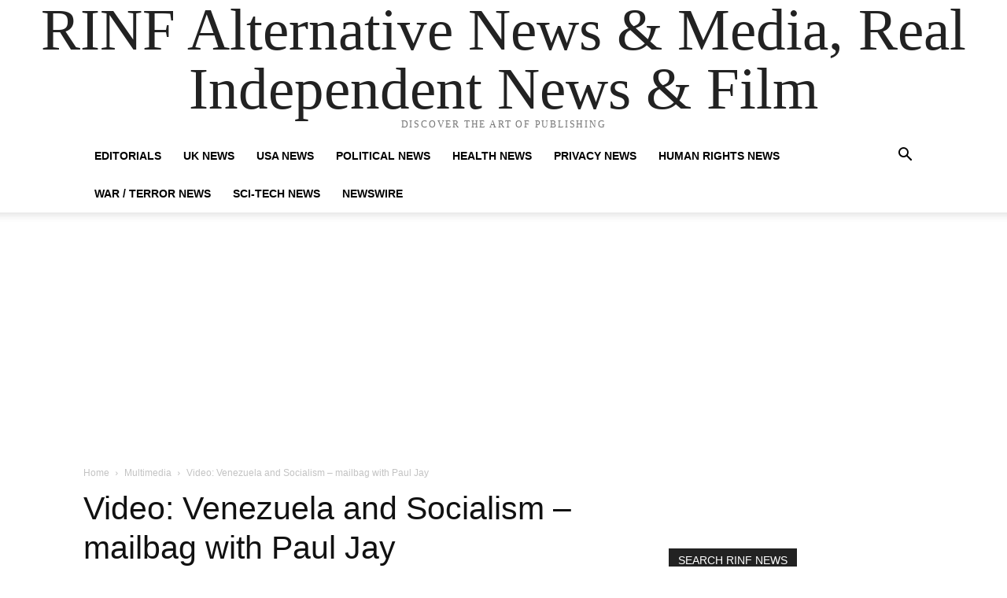

--- FILE ---
content_type: text/html; charset=utf-8
request_url: https://www.google.com/recaptcha/api2/aframe
body_size: 268
content:
<!DOCTYPE HTML><html><head><meta http-equiv="content-type" content="text/html; charset=UTF-8"></head><body><script nonce="11YCxtKUXOgvqBXmig7WKQ">/** Anti-fraud and anti-abuse applications only. See google.com/recaptcha */ try{var clients={'sodar':'https://pagead2.googlesyndication.com/pagead/sodar?'};window.addEventListener("message",function(a){try{if(a.source===window.parent){var b=JSON.parse(a.data);var c=clients[b['id']];if(c){var d=document.createElement('img');d.src=c+b['params']+'&rc='+(localStorage.getItem("rc::a")?sessionStorage.getItem("rc::b"):"");window.document.body.appendChild(d);sessionStorage.setItem("rc::e",parseInt(sessionStorage.getItem("rc::e")||0)+1);localStorage.setItem("rc::h",'1769091499585');}}}catch(b){}});window.parent.postMessage("_grecaptcha_ready", "*");}catch(b){}</script></body></html>